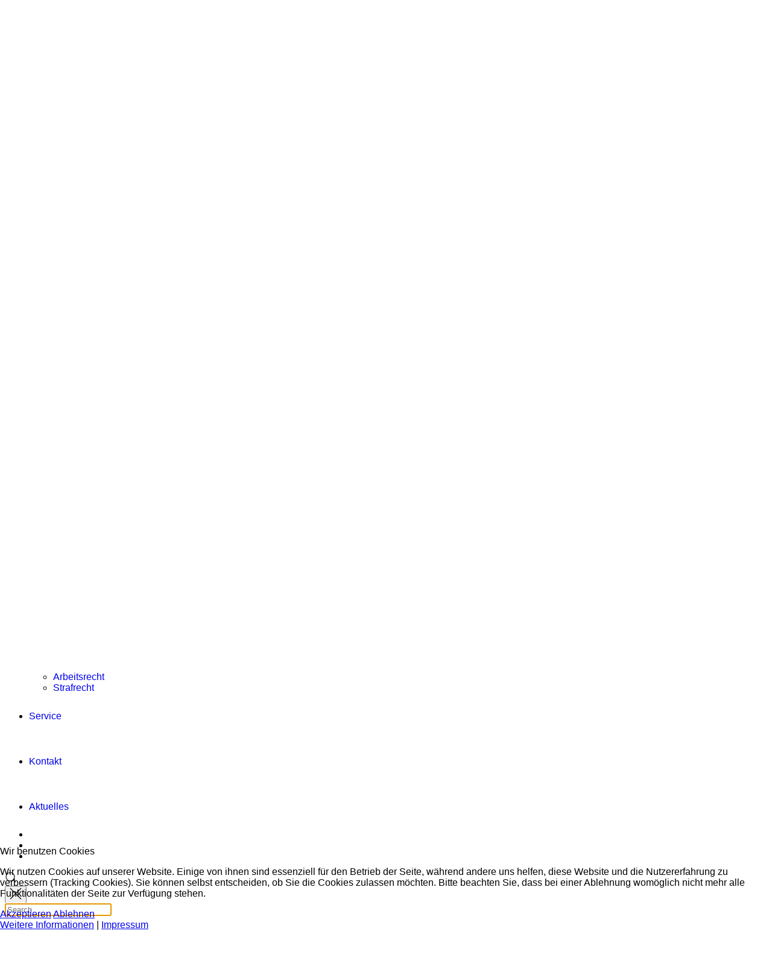

--- FILE ---
content_type: text/html; charset=utf-8
request_url: https://ra-klose.com/aktuelles/240-gdb-50-auch-bei-kutaner-mastozytose
body_size: 7448
content:

<!doctype html>
<html lang="de-de" dir="ltr">


<head>
<script type="text/javascript">  (function(){ function blockCookies(disableCookies, disableLocal, disableSession){ if(disableCookies == 1){ if(!document.__defineGetter__){ Object.defineProperty(document, 'cookie',{ get: function(){ return ''; }, set: function(){ return true;} }); }else{ var oldSetter = document.__lookupSetter__('cookie'); if(oldSetter) { Object.defineProperty(document, 'cookie', { get: function(){ return ''; }, set: function(v){ if(v.match(/reDimCookieHint\=/) || v.match(/9086e409a03ac9fb20791bcda0584707\=/)) { oldSetter.call(document, v); } return true; } }); } } var cookies = document.cookie.split(';'); for (var i = 0; i < cookies.length; i++) { var cookie = cookies[i]; var pos = cookie.indexOf('='); var name = ''; if(pos > -1){ name = cookie.substr(0, pos); }else{ name = cookie; } if(name.match(/reDimCookieHint/)) { document.cookie = name + '=; expires=Thu, 01 Jan 1970 00:00:00 GMT'; } } } if(disableLocal == 1){ window.localStorage.clear(); window.localStorage.__proto__ = Object.create(window.Storage.prototype); window.localStorage.__proto__.setItem = function(){ return undefined; }; } if(disableSession == 1){ window.sessionStorage.clear(); window.sessionStorage.__proto__ = Object.create(window.Storage.prototype); window.sessionStorage.__proto__.setItem = function(){ return undefined; }; } } blockCookies(1,1,1); }()); </script>


    <meta charset="utf-8">
    <meta name="viewport" content="width=device-width, initial-scale=1, shrink-to-fit=no">
    <link rel="canonical" href="https://ra-klose.com/aktuelles/240-gdb-50-auch-bei-kutaner-mastozytose">
    <base href="https://ra-klose.com/aktuelles/240-gdb-50-auch-bei-kutaner-mastozytose" />
	<meta http-equiv="content-type" content="text/html; charset=utf-8" />
	<meta name="author" content="Super User" />
	<meta name="description" content="Lesen Sie Neuigkeiten aus der Rechtsanwaltskanzlei Klose in Regensburg." />
	<meta name="generator" content="HELIX_ULTIMATE_GENERATOR_TEXT" />
	<title>GdB 50 auch bei kutaner Mastozytose möglich</title>
	<link href="/images/favicon-rechtsanwaltskanzlei-klose.png" rel="shortcut icon" type="image/vnd.microsoft.icon" />
	<link href="https://ra-klose.com/component/search/?Itemid=383&amp;catid=8&amp;id=240&amp;format=opensearch" rel="search" title="Suchen klose com" type="application/opensearchdescription+xml" />
	<link href="/plugins/system/jce/css/content.css?badb4208be409b1335b815dde676300e" rel="stylesheet" type="text/css" />
	<link href="//fonts.googleapis.com/css?family=Barlow:100,100i,200,200i,300,300i,400,400i,500,500i,600,600i,700,700i,800,800i,900,900i&subset=latin&display=swap" rel="stylesheet" media="none" onload="media=&quot;all&quot;" type="text/css" />
	<link href="//fonts.googleapis.com/css?family=Poppins:100,100i,200,200i,300,300i,400,400i,500,500i,600,600i,700,700i,800,800i,900,900i&subset=latin-ext&display=swap" rel="stylesheet" media="none" onload="media=&quot;all&quot;" type="text/css" />
	<link href="//fonts.googleapis.com/css?family=Open Sans:100,100i,200,200i,300,300i,400,400i,500,500i,600,600i,700,700i,800,800i,900,900i&subset=cyrillic-ext&display=swap" rel="stylesheet" media="none" onload="media=&quot;all&quot;" type="text/css" />
	<link href="//fonts.googleapis.com/css?family=Muli:100,100i,200,200i,300,300i,400,400i,500,500i,600,600i,700,700i,800,800i,900,900i&subset=latin-ext&display=swap" rel="stylesheet" media="none" onload="media=&quot;all&quot;" type="text/css" />
	<link href="/cache/com_templates/templates/wt_businessx_pro/4f06f78f4552830eb1de9c20043fae4c.css" rel="stylesheet" type="text/css" />
	<link href="/plugins/system/cookiehint/css/redimstyle.css?69fc477a5b094419a84deeb5831e047d" rel="stylesheet" type="text/css" />
	<style type="text/css">
.tm-headerbar-top {background-color:#ffffff;}.tm-headerbar-bottom {background-color:#ffffff;}.sp-megamenu-parent > li > a, .sp-megamenu-parent > li > span {line-height:75px;}.tm-headerbar-top {padding:20px 0;}.tm-headerbar-bottom {padding:20px 0;}.tm-headerbar-stacked {margin-top:20px;}body{font-family: 'Barlow', sans-serif;font-size: 16px;font-weight: 400;text-decoration: none;}
h1{font-family: 'Barlow', sans-serif;font-weight: 400;text-decoration: none;}
h2{font-family: 'Barlow', sans-serif;font-weight: 400;text-decoration: none;}
h3{font-family: 'Poppins', sans-serif;font-weight: 500;text-decoration: none;}
h4{font-family: 'Poppins', sans-serif;font-weight: 400;text-decoration: none;}
h5{font-family: 'Poppins', sans-serif;font-weight: 400;text-decoration: none;}
h6{font-family: 'Poppins', sans-serif;font-weight: 400;text-decoration: none;}
.sp-megamenu-parent > li > a, .sp-megamenu-parent > li > span, .sp-megamenu-parent .sp-dropdown li.sp-menu-item > a{font-family: 'Open Sans', sans-serif;font-size: 16px;font-weight: 400;text-decoration: none;}
.menu.nav-pills > li > a, .menu.nav-pills > li > span, .menu.nav-pills .sp-dropdown li.sp-menu-item > a{font-family: 'Open Sans', sans-serif;font-size: 16px;font-weight: 400;text-decoration: none;}
.uk-button, .ui.green.button{font-family: 'Muli', sans-serif;font-weight: 500;text-decoration: none;}
#sp-bottom{ padding:60px 0; }#redim-cookiehint-modal {position: fixed; top: 0; bottom: 0; left: 0; right: 0; z-index: 99998; display: flex; justify-content : center; align-items : center;}
	</style>
	<script type="application/json" class="joomla-script-options new">{"data":{"breakpoints":{"tablet":991,"mobile":480},"header":{"stickyOffset":"100"}},"csrf.token":"1b0754cf5a6a29a91bbc7f62bd53926d","system.paths":{"root":"","base":""}}</script>
	<script src="/media/jui/js/jquery.min.js?69fc477a5b094419a84deeb5831e047d" type="text/javascript"></script>
	<script src="/media/jui/js/jquery-noconflict.js?69fc477a5b094419a84deeb5831e047d" type="text/javascript"></script>
	<script src="/media/jui/js/jquery-migrate.min.js?69fc477a5b094419a84deeb5831e047d" type="text/javascript"></script>
	<script src="/media/system/js/caption.js?69fc477a5b094419a84deeb5831e047d" type="text/javascript"></script>
	<script src="/templates/wt_businessx_pro/js/popper.min.js" type="text/javascript"></script>
	<script src="/templates/wt_businessx_pro/js/bootstrap.min.js" type="text/javascript"></script>
	<script src="/templates/wt_businessx_pro/js/uikit.min.js" type="text/javascript"></script>
	<script src="/templates/wt_businessx_pro/js/main.js" type="text/javascript"></script>
	<script src="/templates/wt_businessx_pro/js/uikit-icons.min.js" type="text/javascript"></script>
	<script src="/media/system/js/core.js?69fc477a5b094419a84deeb5831e047d" type="text/javascript"></script>
	<script type="text/javascript">
jQuery(window).on('load',  function() {
				new JCaption('img.caption');
			});template="wt_businessx_pro";
	</script>
</head>

<body class="site helix-ultimate hu com_content com-content view-article layout-default task-none itemid-383 de-de ltr layout-fluid offcanvas-init offcanvs-position-right">  

    
    <div class="body-wrapper">

        
        
                            <div class="tm-header-mobile uk-hidden@m"><div class="uk-navbar-container"><nav class="uk-navbar" uk-navbar><div class="uk-navbar-left"><a class="uk-navbar-toggle" href="#tm-mobile" uk-toggle><div uk-navbar-toggle-icon></div></a></div><div class="uk-navbar-center"><a class="uk-logo" href="/"><img width="350" class="logo-image" src="/images/rechtsanwalt-mathias-klose-lgo.png" alt="klose com"></a><div class="uk-child-width-1-1" uk-drop="boundary: .uk-logo"><div class="uk-card uk-card-body uk-card-default uk-card-small"><div><div class="uk-margin">Rechtsanwalt, Fachanwalt für Sozialrecht, Fachanwalt für Strafrecht Mathias Klose, Yorckstr. 22, 93049 Regensburg</div></div></div>  </div></div></nav></div><div id="tm-mobile" class="uk-offcanvas" uk-offcanvas="mode:push; overlay: true"><div class="uk-offcanvas-bar uk-text-center uk-nav-center"><button class="uk-offcanvas-close" type="button" uk-close></button><div class="uk-child-width-1-1" uk-grid><div><div class="uk-panel" id="module-1"><h3 class="uk-card-title">Main Menu</h3>
<ul class="uk-nav uk-nav-default">


<li class="item-101 default"><a href="/" >Start</a></li><li class="item-107 menu-deeper uk-parent"><a href="/kanzlei" >Kanzlei<span class="menu-toggler"></span></a><ul class="uk-nav-sub"><li class="item-273"><a href="/kanzlei/ra-klose-fachanwalt-sozialrecht-strafrecht" >RA Mathias Klose</a></li><li class="item-274"><a href="/kanzlei/ra-falke-rechtsanwalt-mediator" >RA Christian Falke</a></li><li class="item-275"><a href="/kanzlei/ra-bartmann-fachanwalt-arbeitsrecht" >RA Dr. Martin Bartmann</a></li></ul></li><li class="item-105 menu-deeper uk-parent"><a href="/leistungsspektrum" >Leistungsspektrum<span class="menu-toggler"></span></a><ul class="uk-nav-sub"><li class="item-108"><a href="/leistungsspektrum/sozialrecht" >Sozialrecht</a></li><li class="item-109"><a href="/leistungsspektrum/arbeitsrecht" >Arbeitsrecht</a></li><li class="item-110"><a href="/leistungsspektrum/strafrecht" >Strafrecht</a></li></ul></li><li class="item-230"><a href="/service" >Service</a></li><li class="item-106"><a href="/kontakt" >Kontakt</a></li><li class="item-383 current uk-active"><a href="/aktuelles" >Aktuelles</a></li></ul>
</div></div></div></div></div></div><div class="tm-toolbar tm-toolbar-default uk-visible@m"><div class="uk-flex uk-flex-middle container"><div class="toolbar-left"><div class="uk-grid-medium uk-child-width-auto uk-flex-middle" uk-grid="margin: uk-margin-small-top"><div><div class="tm-contact-info uk-grid-small uk-flex-middle" uk-grid><div class="sp-contact-location"><span class="fa fa-map-marker" aria-hidden="true"></span> <span>Yorckstr. 22, Regensburg</span></div><div class="sp-contact-phone"><a class="uk-link-reset" href="tel:094130744550"><span class="fa fa-phone-alt" aria-hidden="true"></span> <span>0941 307 44 55 0</span></a></div><div class="sp-contact-email"><a class="uk-link-reset" href="mailto:kanzlei@ra-klose.com"><span class="fa fa-envelope-o" aria-hidden="true"></span> kanzlei@ra-klose.com</a></div></div></div></div></div></div></div><div class="tm-header uk-visible@m" uk-header><div class="tm-headerbar-top"><div class="container uk-flex uk-flex-middle"><a class="uk-logo" href="/"><img width="350" class="logo-image" src="/images/rechtsanwalt-mathias-klose-lgo.png" alt="klose com"></a><div class="uk-child-width-1-1" uk-drop="boundary: .uk-logo"><div class="uk-card uk-card-body uk-card-default uk-card-small"><div><div class="uk-margin">Rechtsanwalt, Fachanwalt für Sozialrecht, Fachanwalt für Strafrecht Mathias Klose, Yorckstr. 22, 93049 Regensburg</div></div></div>  </div><div class="uk-margin-auto-left"><div class="uk-grid-medium uk-child-width-auto uk-flex-center uk-flex-middle" uk-grid><div id="module-17">
<ul itemscope itemtype="https://schema.org/BreadcrumbList" class="uk-breadcrumb">
			<li>
		<span class="divider fas fa-map-marker-alt" aria-hidden="true"></span>
		</li>
	
				<li itemprop="itemListElement" itemscope itemtype="https://schema.org/ListItem" class="uk-breadcrumb-item"><a itemprop="item" href="/" class="pathway"><span itemprop="name">Startseite</span></a>				<meta itemprop="position" content="1">
			</li>
					<li itemprop="itemListElement" itemscope itemtype="https://schema.org/ListItem" class="uk-breadcrumb-item"><a itemprop="item" href="/aktuelles" class="pathway"><span itemprop="name">Aktuelles</span></a>				<meta itemprop="position" content="2">
			</li>
					<li itemprop="itemListElement" itemscope itemtype="https://schema.org/ListItem" class="active"><span itemprop="name">GdB 50 auch bei kutaner Mastozytose möglich</span>				<meta itemprop="position" content="3">
			</li>
		</ul>
</div></div></div></div></div><div class="uk-navbar-container"><div class="container"><nav class="uk-navbar" uk-navbar><div class="uk-navbar-left"><div class="sp-megamenu-wrapper"><ul class="sp-megamenu-parent menu-animation-none uk-navbar-nav"><li class="sp-menu-item"><a   href="/"  >Start</a></li><li class="sp-menu-item sp-has-child"><a   href="/kanzlei"  >Kanzlei</a><div class="sp-dropdown sp-dropdown-main sp-menu-right" style="width: 240px;"><div class="sp-dropdown-inner"><ul class="sp-dropdown-items"><li class="sp-menu-item"><a   href="/kanzlei/ra-klose-fachanwalt-sozialrecht-strafrecht"  >RA Mathias Klose</a></li><li class="sp-menu-item"><a   href="/kanzlei/ra-falke-rechtsanwalt-mediator"  >RA Christian Falke</a></li><li class="sp-menu-item"><a   href="/kanzlei/ra-bartmann-fachanwalt-arbeitsrecht"  >RA Dr. Martin Bartmann</a></li></ul></div></div></li><li class="sp-menu-item sp-has-child"><a   href="/leistungsspektrum"  >Leistungsspektrum</a><div class="sp-dropdown sp-dropdown-main sp-menu-right" style="width: 240px;"><div class="sp-dropdown-inner"><ul class="sp-dropdown-items"><li class="sp-menu-item"><a   href="/leistungsspektrum/sozialrecht"  >Sozialrecht</a></li><li class="sp-menu-item"><a   href="/leistungsspektrum/arbeitsrecht"  >Arbeitsrecht</a></li><li class="sp-menu-item"><a   href="/leistungsspektrum/strafrecht"  >Strafrecht</a></li></ul></div></div></li><li class="sp-menu-item"><a   href="/service"  >Service</a></li><li class="sp-menu-item"><a   href="/kontakt"  >Kontakt</a></li><li class="sp-menu-item current-item active"><a aria-current="page"  href="/aktuelles"  >Aktuelles</a></li><li class="sp-menu-item"></li><li class="sp-menu-item"></li><li class="sp-menu-item"></li></ul></div></div><div class="uk-navbar-right"><div class="uk-navbar-item"><a href="#search-header-modal" uk-search-icon uk-toggle></a><div id="search-header-modal" class="uk-modal-full" uk-modal><div class="uk-modal-dialog uk-flex uk-flex-center uk-flex-middle" uk-height-viewport><button class="uk-modal-close-full uk-close-large" type="button" uk-close></button><div class="uk-search uk-search-large"><form class="uk-search uk-search-large" action="/aktuelles" method="post"><input name="searchword" class="uk-search-input uk-text-center" type="search" placeholder="Search" autofocus><input type="hidden" name="task" value="search"><input type="hidden" name="option" value="com_search"><input type="hidden" name="Itemid" value="383"></form></div></div></div></div></div></nav></div></div></div>                        
<section id="sp-section-1" >

				
	
<div class="row">
	<div id="sp-title" class="col-lg-12 "><div class="sp-column "></div></div></div>
				
</section>
<section id="sp-main-body" >

										<div class="container">
					<div class="container-inner">
						
	
<div class="row">
	
<main id="sp-component" class="col-lg-12 ">
	<div class="sp-column ">
		<div id="system-message-container" data-messages="[]">
</div>


		
		
<article id="article-240" class="article-details uk-article" data-permalink="https://ra-klose.com/aktuelles/240-gdb-50-auch-bei-kutaner-mastozytose" typeof="Article">
	<meta itemprop="inLanguage" content="de-DE">
	<meta property="name" content="GdB 50 auch bei kutaner Mastozytose möglich">
	<meta property="author" typeof="Person" content="Super User">
	<meta property="dateModified" content="2022-11-28T07:39:07+00:00">
	<meta property="datePublished" content="2022-11-24T13:44:44+00:00">
	<meta class="uk-margin-remove-adjacent" property="articleSection" content="Kanzleinews">

	
					
	
		
						<h1 class="uk-margin-top uk-margin-remove-bottom uk-article-title" itemprop="headline">
				GdB 50 auch bei kutaner Mastozytose möglich			</h1>
									

		
			<ul class="uk-margin-top uk-margin-remove-bottom uk-subnav">
			
	
		

		

		

		

					<li>
			<span class="published" title="Veröffentlicht: 24. November 2022">
	<time datetime="2022-11-24T13:44:44+00:00" itemprop="datePublished">
		24. November 2022	</time>
</span>
			</li>
		
		
	
	
		

		

		
	
		</ul>
	
		
				
	
				
		
					<div class="uk-margin-top" property="text">
						<p>Die richtige versorgungsmedizinische Bewertung der Mastozytose ist immer wieder streitig zwischen unseren Mandanten und den Versorgungsbehörden. Meist geht es um die Bewertung der systemischen Mastozytose und dem Ziel eines <a href="/leistungsspektrum/sozialrecht/gdb-schwerbehindertenrecht">Grads der Behinderung (GdB)</a> von 50, also letztlich um das Erreichen der rechtlichen Schwerbehinderung. Seltener geht es um die Bewertung der kutanen Mastozytose, da diese in der Regel weniger Auswirkungen hat als&nbsp; die systemische Mastozytose und damit weniger "GdB-Potenzial". Dass dies anders sein kann, zeigt ein aktuelles von uns geführtes Klageverfahren von dem Sozialgericht Neubrandenburg.</p>
 
<p>Ziel des Klageverfahrens vor dem SG Neubrandenburg (Az. S 5 SB 54/22) war ein GdB von mindestens 50, der außergerichtlich nicht erreicht werden konnte. Nach erfolgter Klagebegründung gab das&nbsp;Landesamt für Gesundheit und Soziales Mecklenburg-Vorpommern für das Land&nbsp;Mecklenburg-Vorpommern ein Anerkenntnis ab mit einem Einzel-GdB von 50 für "Hauterkrankung einer kutanen Mastozytose mit Quaddelbildung, Papeln und Juckreiz" und einem Gesamt-GdB von 60 unter Berücksichtigung weiterer vorliegender Erkranungen.&nbsp;Das Anerkenntnis wurde durch Schrifsatz vom 23.11.2022 angenommen.</p>					</div>

					
					
					
																
														
								
				

				
<ul class="uk-pagination">
	<li>

		<a class="hasTooltip" title="Nach Betriebsprüfung fast 900.000 Euro gespart" aria-label="Previous article: Nach Betriebsprüfung fast 900.000 Euro gespart" href="/aktuelles/239-nach-betriebspruefung-fast-900-000-euro-gespart" rel="prev">
			<span class="uk-margin-small-right" uk-pagination-previous></span> <span class="uk-text-middle" aria-hidden="true">Zurück</span>		</a>
	</li>
	<li class="uk-margin-auto-left">
		<a class="hasTooltip" title="Absurde Kostenentscheidung im sozialgerichtlichen Eilverfahren" aria-label="Next article: Absurde Kostenentscheidung im sozialgerichtlichen Eilverfahren" href="/aktuelles/238-absurde-kostenentscheidung-im-eilverfahren" rel="next">
			<span class="uk-text-middle" aria-hidden="true">Weiter</span> <span class="uk-margin-small-left" uk-pagination-next></span>		</a>
	</li>
</ul>
				
													</article>
	
<div class="related-article-list-container uk-margin-medium-top">
    <h3 class="related-article-title"> Das könnte Sie auch interessieren: </h3>
                <ul class="uk-list uk-list-divider">
                    <li>
            <h2 property="headline" class="el-title uk-h4 uk-font-primary uk-margin-small-top uk-margin-remove-bottom">
            <a class="uk-link-reset" href="/aktuelles/6-untaetigkeitsklage-beschleunigt-das-widerspruchsverfahren">
						Untätigkeitsklage beschleunigt das Widerspruchsverfahren			</a>
            </h2>
            <p class="el-meta uk-text-muted uk-margin-small-top"><span class="published" title="Veröffentlicht: 03. Februar 2021">
	<time datetime="2021-02-03T11:30:03+00:00">
		03. Februar 2021	</time>
</span>
</p>
            </li>
                    <li>
            <h2 property="headline" class="el-title uk-h4 uk-font-primary uk-margin-small-top uk-margin-remove-bottom">
            <a class="uk-link-reset" href="/aktuelles/5-kostentragung-nach-erledigungserklaerung">
						Kostentragung nach Erledigungserklärung im GdB-Prozess			</a>
            </h2>
            <p class="el-meta uk-text-muted uk-margin-small-top"><span class="published" title="Veröffentlicht: 01. Februar 2021">
	<time datetime="2021-02-01T15:43:48+00:00">
		01. Februar 2021	</time>
</span>
</p>
            </li>
                    <li>
            <h2 property="headline" class="el-title uk-h4 uk-font-primary uk-margin-small-top uk-margin-remove-bottom">
            <a class="uk-link-reset" href="/aktuelles/4-sozialgericht-landshut-setzt-sitzungsbetrieb-fort">
						Sozialgericht Landshut setzt Sitzungsbetrieb fort			</a>
            </h2>
            <p class="el-meta uk-text-muted uk-margin-small-top"><span class="published" title="Veröffentlicht: 28. Januar 2021">
	<time datetime="2021-01-28T11:21:33+00:00">
		28. Januar 2021	</time>
</span>
</p>
            </li>
                    <li>
            <h2 property="headline" class="el-title uk-h4 uk-font-primary uk-margin-small-top uk-margin-remove-bottom">
            <a class="uk-link-reset" href="/aktuelles/3-krankenkasse-erkennt-langfristigen-heilmittelbedarf-an">
						Krankenkasse erkennt langfristigen Heilmittelbedarf an 			</a>
            </h2>
            <p class="el-meta uk-text-muted uk-margin-small-top"><span class="published" title="Veröffentlicht: 29. Januar 2021">
	<time datetime="2021-01-29T10:37:18+00:00">
		29. Januar 2021	</time>
</span>
</p>
            </li>
                    <li>
            <h2 property="headline" class="el-title uk-h4 uk-font-primary uk-margin-small-top uk-margin-remove-bottom">
            <a class="uk-link-reset" href="/aktuelles/2-132-aktualisierung-des-bafoeg-handbuchs">
						132. Aktualisierung des BAföG-Handbuchs			</a>
            </h2>
            <p class="el-meta uk-text-muted uk-margin-small-top"><span class="published" title="Veröffentlicht: 07. Januar 2021">
	<time datetime="2021-01-07T10:55:21+00:00">
		07. Januar 2021	</time>
</span>
</p>
            </li>
                </ul>
    </div>
 

			</div>
</main>
</div>
											</div>
				</div>
						
</section>
<section id="sp-bottom" >

						<div class="container">
				<div class="container-inner">
			
	
<div class="row">
	<div id="sp-bottom1" class="col-lg-4 "><div class="sp-column uk-margin"><div class="uk-panel" id="module-95"><h3 class="uk-card-title">Kanzlei</h3><div class="uk-panel">

<div class="uk-panel custom"  >
	<p>Rechtsanwaltskanzlei Klose<br />Yorckstr. 22<br />93049 Regensburg<br /><br />Telefon: <a href="tel:+4994130744550">0941 307 44 55 0</a><br />Telefax: 0941 307 44 55 1<br /><br />Email:&nbsp;<a href="mailto:kanzlei@ra-klose.com">kanzlei@ra-klose.com<br /></a>Web:&nbsp;<a href="http://www.ra-klose.com/">www.ra-klose.com</a>&nbsp;<br /><br />Montag - Donnerstag: 8.30 - 17.00 h<br />Freitag: 8.30 - 13.00 h<br /><br />Kostenlose Parkplätze<br />Barrierefreier Zugang&nbsp;</p></div>
</div></div></div></div><div id="sp-bottom2" class="col-lg-4 "><div class="sp-column uk-margin"><div class="uk-panel" id="module-96"><h3 class="uk-card-title">Anwälte</h3><div class="uk-panel">

<div class="uk-panel custom"  >
	<p>Mathias Klose<br />Rechtsanwalt<br />Fachanwalt für Sozialrecht<br />Fachanwalt für Strafrecht</p>
<p>Christian Falke *<br />Rechtsanwalt<br />Fachanwalt für Sozialrecht<br />Mediator (HS Regensburg)</p>
<p>Dr. Martin Bartmann **<br />Rechtsanwalt<br />Fachanwalt für Arbeitsrecht<br />Fachanwalt für Handels- und Gesellschaftsrecht</p>
<p>&nbsp;</p>
<p><span style="font-size: 8pt;">* angestellter Rechtsanwalt&nbsp; &nbsp;</span><span style="font-size: 8pt;">** freier Mitarbeiter</span></p></div>
</div></div></div></div><div id="sp-bottom3" class="col-lg-4 "><div class="sp-column uk-margin"><div class="uk-panel" id="module-97"><h3 class="uk-card-title">Schwerpunkte</h3><div class="uk-panel">

<div class="uk-panel custom"  >
	<p><a href="/leistungsspektrum/sozialrecht/arbeitsunfall">Arbeitsunfall</a><br /><a href="/leistungsspektrum/sozialrecht/bafoeg">BAföG<br /></a><a href="/leistungsspektrum/sozialrecht/kostenerstattung-krankenkasse">Behandlungskosten</a><br /><a href="/leistungsspektrum/sozialrecht/betriebspruefung">Betriebsprüfung</a><br /><a href="/leistungsspektrum/sozialrecht/rente-erwerbsminderung">Erwerbsminderungsrente<br /></a><a href="/leistungsspektrum/sozialrecht/fachanwalt-sozialrecht">Fachanwalt für Sozialrecht<br /></a><a href="/leistungsspektrum/strafrecht/fachanwalt-strafrecht">Fachanwalt für Strafrecht</a><br /><a href="/leistungsspektrum/sozialrecht/gdb-schwerbehindertenrecht">Grad der Behinderung (GdB)</a><br /><a href="/leistungsspektrum/sozialrecht/krankengeld">Krankengeld<br /></a><a href="/leistungsspektrum/arbeitsrecht/kuendigung">Kündigung</a><br /><a href="/leistungsspektrum/sozialrecht/sgb-3-sperrzeiten">Sperrzeit</a><br /><a href="/leistungsspektrum/sozialrecht/statusfeststellungsverfahren">Statusanfrageverfahren</a><br /><a href="/leistungsspektrum/strafrecht/266a-stgb">§ 266a StGB</a></p>
<p>&nbsp;</p></div>
</div></div></div></div></div>
							</div>
			</div>
			
</section>
<footer id="sp-footer" >

						<div class="container">
				<div class="container-inner">
			
	
<div class="row">
	<div id="sp-bottom4" class="col-lg-12 "><div class="sp-column "><div class="uk-panel" id="module-99"><div class="uk-panel"><div class="search">
	<form class="uk-search uk-search-default" action="/aktuelles" method="post">
		<span uk-search-icon></span><input id="mod-search-searchword99" name="searchword" class="uk-search-input" type="search" placeholder="Search">		<input type="hidden" name="task" value="search">
		<input type="hidden" name="option" value="com_search">
		<input type="hidden" name="Itemid" value="383">
	</form>
</div></div></div></div></div></div>
							</div>
			</div>
			
</footer>
<footer id="sp-footer" >

						<div class="container">
				<div class="container-inner">
			
	
<div class="row">
	<div id="sp-footer1" class="col-lg-6 "><div class="sp-column "><span class="sp-copyright">© 2026 Rechtsanwalt Mathias Klose, Yorckstraße 22, 93049 Regensburg</a></span></div></div><div id="sp-footer2" class="col-lg-6 "><div class="sp-column uk-flex uk-flex-right@m"><div class="uk-panel" id="module-93"><div class="uk-panel">

<div class="uk-panel custom"  >
	<p><a href="/Impressum">Impressum </a>&nbsp;&nbsp;<a href="/Datenschutz">Datenschutz</a></p>
<p>&nbsp;</p></div>
</div></div></div></div></div>
							</div>
			</div>
			
</footer>

            
    </div>

    
    

    
    <!-- Go to top -->
        <a href="#" class="back__top" aria-label="Scroll Up"><span class="fa fa-chevron-up" aria-hidden="true"></span></a>
        
<script type="text/javascript">   function cookiehintsubmitnoc(obj) {     if (confirm("Eine Ablehnung wird die Funktionen der Website beeinträchtigen. Möchten Sie wirklich ablehnen?")) {       document.cookie = 'reDimCookieHint=-1; expires=0; path=/';       cookiehintfadeOut(document.getElementById('redim-cookiehint-modal'));       return true;     } else {       return false;     }   } </script> <div id="redim-cookiehint-modal">   <div id="redim-cookiehint">     <div class="cookiehead">       <span class="headline">Wir benutzen Cookies</span>     </div>     <div class="cookiecontent">   <p>Wir nutzen Cookies auf unserer Website. Einige von ihnen sind essenziell für den Betrieb der Seite, während andere uns helfen, diese Website und die Nutzererfahrung zu verbessern (Tracking Cookies). Sie können selbst entscheiden, ob Sie die Cookies zulassen möchten. Bitte beachten Sie, dass bei einer Ablehnung womöglich nicht mehr alle Funktionalitäten der Seite zur Verfügung stehen.</p>    </div>     <div class="cookiebuttons">       <a id="cookiehintsubmit" onclick="return cookiehintsubmit(this);" href="https://ra-klose.com/aktuelles/240-gdb-50-auch-bei-kutaner-mastozytose?rCH=2"         class="btn">Akzeptieren</a>           <a id="cookiehintsubmitno" onclick="return cookiehintsubmitnoc(this);" href="https://ra-klose.com/aktuelles/240-gdb-50-auch-bei-kutaner-mastozytose?rCH=-2"           class="btn">Ablehnen</a>          <div class="text-center" id="cookiehintinfo">              <a target="_self" href="https://ra-klose.com/datenschutz">Weitere Informationen</a>                  |                  <a target="_self" href="https://ra-klose.com/Impressum">Impressum</a>            </div>      </div>     <div class="clr"></div>   </div> </div>  <script type="text/javascript">        document.addEventListener("DOMContentLoaded", function(event) {         if (!navigator.cookieEnabled){           document.getElementById('redim-cookiehint-modal').remove();         }       });        function cookiehintfadeOut(el) {         el.style.opacity = 1;         (function fade() {           if ((el.style.opacity -= .1) < 0) {             el.style.display = "none";           } else {             requestAnimationFrame(fade);           }         })();       }         function cookiehintsubmit(obj) {         document.cookie = 'reDimCookieHint=1; expires=Fri, 23 Jan 2026 23:59:59 GMT;57; path=/';         cookiehintfadeOut(document.getElementById('redim-cookiehint-modal'));         return true;       }        function cookiehintsubmitno(obj) {         document.cookie = 'reDimCookieHint=-1; expires=0; path=/';         cookiehintfadeOut(document.getElementById('redim-cookiehint-modal'));         return true;       }  </script>  
</body>

</html>

--- FILE ---
content_type: text/javascript
request_url: https://ra-klose.com/templates/wt_businessx_pro/js/main.js
body_size: 4522
content:
/**
* @package Helix Ultimate Framework
* @author JoomShaper https://www.joomshaper.com
* @copyright Copyright (c) 2010 - 2018 JoomShaper
* @license http://www.gnu.org/licenses/gpl-2.0.html GNU/GPLv2 or Later
*/

jQuery(function ($) {

  // go to top
  function ScrollBackTop() {
    $(window).scroll(function() {
        ($(this).scrollTop() > 300) ? $('.back__top').addClass('visible'): $('.back__top').removeClass('visible');
    });
    $('.back__top').on('click', function(event) {
        event.preventDefault();
        $('body,html').animate({
            scrollTop: 0,
        }, 600);
    });
}
ScrollBackTop();
  
  //mega menu
  $('.sp-megamenu-wrapper').parent().parent().css('position', 'static').parent().css('position', 'relative');
  $('.sp-menu-full').each(function () {
    $(this).parent().addClass('menu-justify');
  });

  //Tooltip
  $('[data-toggle="tooltip"]').tooltip();

  // Article Ajax voting
  $('.article-ratings .rating-star').on('click', function (event) {
    event.preventDefault();
    var $parent = $(this).closest('.article-ratings');

    var request = {
      'option': 'com_ajax',
      'template': template,
      'action': 'rating',
      'rating': $(this).data('number'),
      'article_id': $parent.data('id'),
      'format': 'json'
    };

    $.ajax({
      type: 'POST',
      data: request,
      beforeSend: function () {
        $parent.find('.fa-spinner').show();
      },
      success: function (response) {
        var data = $.parseJSON(response);
        $parent.find('.ratings-count').text(data.message);
        $parent.find('.fa-spinner').hide();

        if(data.status)
        {
          $parent.find('.rating-symbol').html(data.ratings)
        }

        setTimeout(function(){
          $parent.find('.ratings-count').text('(' + data.rating_count + ')')
        }, 3000);
      }
    });
  });

  //  Cookie consent
  $('.js-accept').on('click', function(event) {
    event.preventDefault();

    var date = new Date();
    date.setTime(date.getTime() + (30 * 24 * 60 * 60 * 1000));
    var expires = "; expires=" + date.toGMTString();
    document.cookie = "cookieAllowed=true" + expires + "; path=/";
});


  $("#attrib-helix_ultimate_blog_options .btn-group label:not(.active)").click(function()
  {
    var label = $(this);
    var input = $('#' + label.attr('for'));

    if (!input.prop('checked')) {
      label.closest('.btn-group').find("label").removeClass('active btn-success btn-danger btn-primary');
      if (input.val() === '') {
        label.addClass('active btn-primary');
      } else if (input.val() == 0) {
        label.addClass('active btn-danger');
      } else {
        label.addClass('active btn-success');
      }
      input.prop('checked', true);
      input.trigger('change');
          }
          var parent = $(this).parents('#attrib-helix_ultimate_blog_options');
          if( parent ){
              showCategoryItems( parent, input.val() )
          }
  });
  $("#attrib-helix_ultimate_blog_options .btn-group input[checked=checked]").each(function()
  {
    if ($(this).val() == '') {
      $("label[for=" + $(this).attr('id') + "]").addClass('active btn btn-primary');
    } else if ($(this).val() == 0) {
      $("label[for=" + $(this).attr('id') + "]").addClass('active btn btn-danger');
    } else {
      $("label[for=" + $(this).attr('id') + "]").addClass('active btn btn-success');
          }
          var parent = $(this).parents('#attrib-helix_ultimate_blog_options');
          if( parent ){
              parent.find('*[data-showon]').each( function() {
                  $(this).hide();
              })
          }
      });

      function showCategoryItems(parent, value){
          var controlGroup = parent.find('*[data-showon]');
          controlGroup.each( function() {
              var data = $(this).attr('data-showon')
              data = typeof data !== 'undefined' ? JSON.parse( data ) : []
              if( data.length > 0 ){
                  if(typeof data[0].values !== 'undefined' && data[0].values.includes( value )){
                      $(this).slideDown();
                  }else{
                      $(this).hide();
                  }
              }
          })
      }

      $(window).on('scroll', function(){
          var scrollBar = $(".sp-reading-progress-bar");
          if( scrollBar.length > 0 ){
              var s = $(window).scrollTop(),
                  d = $(document).height(),
                  c = $(window).height();
              var scrollPercent = (s / (d - c)) * 100;
              const postition = scrollBar.data('position')
              if( postition === 'top' ){
              }
              scrollBar.css({width: `${scrollPercent}%` })
          }

        })

});
